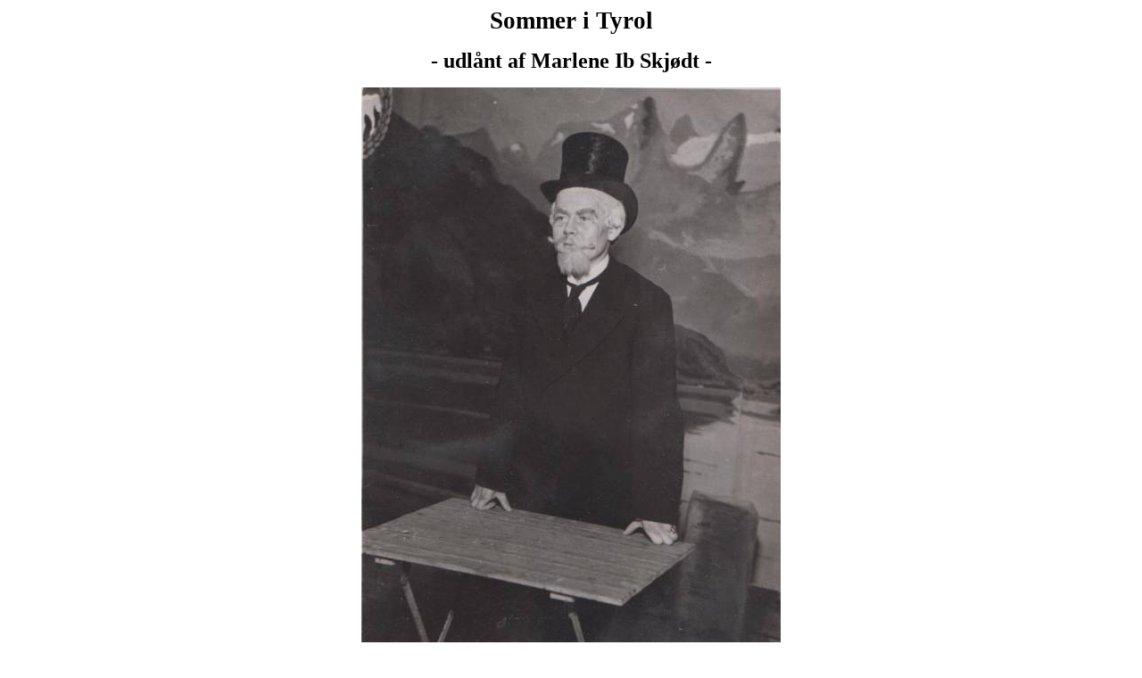

--- FILE ---
content_type: text/html
request_url: https://stillinglokalhistorie.dk/Foreninger/dilettant/sommer_i_tyrol/sommer_i_tyrol.html
body_size: 723
content:
<HTML>
<HEAD><TITLE></TITLE>
<META content=0 http-equiv=Expires>
<META name="generator" content="One.com WebCreator">
<STYLE>
BODY, TD, P {font-size: 12pt; font-family: times new roman, times, serif}
H1 {font-size: 26pt; font-family: arial, helvetica, sans-serif; font-weight: normal}
H2 {font-size: 18pt; font-family: arial, helvetica, sans-serif; font-weight: normal}
H3 {font-size: 16pt; font-weight: normal}
H4 {font-size: 14pt; font-weight: normal}
A {text-decoration: none}
A:hover {text-decoration: underline}
</STYLE>
</HEAD>
<BODY>
<P align=center><SPAN style="FONT-SIZE: 20pt"><STRONG>Sommer i Tyrol</STRONG></SPAN></P>
<P align=center><SPAN style="FONT-SIZE: 20pt"><SPAN style="FONT-SIZE: 18pt"><STRONG>- udl�nt af Marlene Ib Skj�dt -</STRONG></SPAN></SPAN></P>
<P align=center><SPAN style="FONT-SIZE: 20pt"><IMG src="/Foreninger/dilettant/sommer_i_tyrol/Dilettant.Tyrol..4.Udl..MIS..jpg-for-web-large.jpg"></SPAN></P>
<P align=center><SPAN style="FONT-SIZE: 20pt"><SPAN style="FONT-SIZE: 16pt">Egon&nbsp; Jensen, m�ske som Kejser Franz Joseph?</SPAN></SPAN></P>
<P align=center><SPAN style="FONT-SIZE: 20pt"><IMG src="/Foreninger/dilettant/sommer_i_tyrol/Arkiv%209%20002%20%282%29-001.jpg-for-web-xlarge.jpg"></SPAN></P>
<P align=center><SPAN style="FONT-SIZE: 20pt"><SPAN style="FONT-SIZE: 16pt">Som nr. 1 ses Knud Graff - nr. 2 hans s�ster Lily Graff - og nr. 3 -&nbsp;Egon Jensen.</SPAN></SPAN></P>
<P align=center><SPAN style="FONT-SIZE: 20pt"><IMG src="/Foreninger/dilettant/sommer_i_tyrol/Dilettant.Tyrol.3.Udl.MIS..jpg-for-web-large.jpg"></SPAN></P>
<P align=center><SPAN style="FONT-SIZE: 20pt"><SPAN style="FONT-SIZE: 16pt">Undert�jsfabrikant Julius M�llers datter Clara forelsker sig i faderens konkurrent, den charmerende Sigismund. Men HVEM spiller rollerne?</SPAN></SPAN></P>
<P align=center><SPAN style="FONT-SIZE: 20pt"><IMG src="/Foreninger/dilettant/sommer_i_tyrol/Dilettant.Tyrol.5.Udl.MIS..jpg-for-web-large.jpg"></SPAN></P>
<P align=center><SPAN style="FONT-SIZE: 20pt"><SPAN style="FONT-SIZE: 16pt">En del af personalet p� "Den hvide Hest". Hvem spiller rollerne?</SPAN></SPAN></P>
<P align=center><SPAN style="FONT-SIZE: 20pt"><IMG src="/Foreninger/dilettant/sommer_i_tyrol/Dilettant.Tyrol.12.Udl.MIS..jpg-for-web-large.jpg"></SPAN></P>
<P align=center><SPAN style="FONT-SIZE: 20pt"><SPAN style="FONT-SIZE: 16pt">V�rtinden Josepha og hendes forelskede overtjener Leopold. Spillet af Lily Graff og Knud Graff.</SPAN></SPAN></P>
<P align=center><SPAN style="FONT-SIZE: 20pt"><SPAN style="FONT-SIZE: 16pt">---</SPAN></SPAN></P>
<P align=center><SPAN style="FONT-SIZE: 20pt"><SPAN style="FONT-SIZE: 16pt"><STRONG><EM><A href="/Foreninger/dilettant/dilettant.html">Til Dilettant</A></EM></STRONG></SPAN></SPAN></P></BODY>